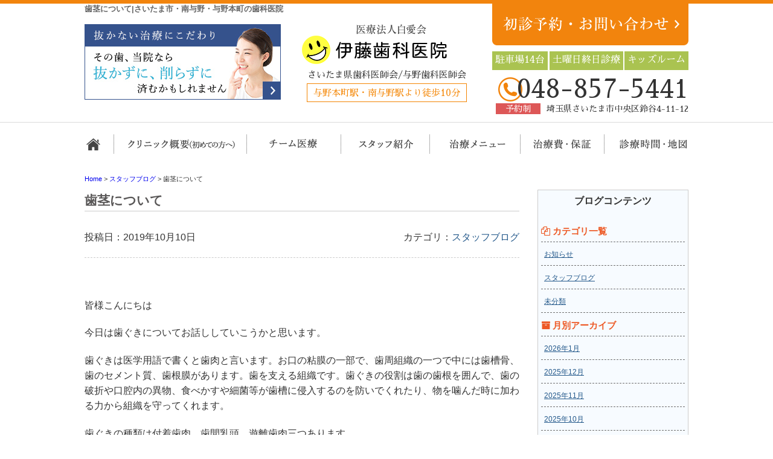

--- FILE ---
content_type: text/html; charset=UTF-8
request_url: https://www.ito-dental.or.jp/ltv3xd/
body_size: 9198
content:
<!DOCTYPE html>
<html lang="ja">
<head>
<!-- Google tag (gtag.js) -->
<script async src="https://www.googletagmanager.com/gtag/js?id=G-2RQ08H8070"></script>
<script>
  window.dataLayer = window.dataLayer || [];
  function gtag(){dataLayer.push(arguments);}
  gtag('js', new Date());

  gtag('config', 'G-2RQ08H8070');
</script>
 
<!-- Google Tag Manager -->
<script>(function(w,d,s,l,i){w[l]=w[l]||[];w[l].push({'gtm.start':
new Date().getTime(),event:'gtm.js'});var f=d.getElementsByTagName(s)[0],
j=d.createElement(s),dl=l!='dataLayer'?'&l='+l:'';j.async=true;j.src=
'https://www.googletagmanager.com/gtm.js?id='+i+dl;f.parentNode.insertBefore(j,f);
})(window,document,'script','dataLayer','GTM-5ZRPTBQV');</script>
<!-- End Google Tag Manager -->
	
<meta charset="UTF-8">
<meta http-equiv="x-ua-compatible" content="ie=edge">
<title>歯茎について | さいたま市・南与野・与野本町の歯科医院</title>
<meta name="viewport" content="target-densitydpi=device-dpi, width=1080, maximum-scale=1.0, user-scalable=yes">
<link rel="shortcut icon" href="https://www.ito-dental.or.jp/wp-content/themes/ito-pc/images/favicon.ico">
<link href="https://fonts.googleapis.com/earlyaccess/sawarabimincho.css" rel="stylesheet" />
<link rel="stylesheet" href="https://www.ito-dental.or.jp/wp-content/themes/ito-pc/style.css">
<link rel="stylesheet" href="https://www.ito-dental.or.jp/wp-content/themes/base-pc/css/main/common.css">
<link rel="stylesheet" href="https://www.ito-dental.or.jp/wp-content/themes/ito-pc/css/main/assets.css">
<link rel="stylesheet" href="https://maxcdn.bootstrapcdn.com/font-awesome/4.4.0/css/font-awesome.min.css">
<!--bxslider-->
<link rel="stylesheet" href="https://www.ito-dental.or.jp/wp-content/themes/ito-pc/js/bxslider/css/bxslider.css">
<!--[if lte IE 9]>
<script type="text/javascript" src="https://cdnjs.cloudflare.com/ajax/libs/flexibility/1.0.6/flexibility.js"></script>
<![endif]-->


<!-- All In One SEO Pack 3.7.1[829,855] -->
<meta name="description"  content="皆様こんにちは 今日は歯ぐきについてお話ししていこうかと思います。 歯ぐきは医学用語で書くと歯肉と言います。お口の粘膜の一部で、歯周組織の一つで中には歯槽骨、歯のセメント質、歯根膜があります。歯を支える組織です。歯ぐきの役割は歯の歯根を囲んで、歯の破折や口腔内の異物、食べかすや細菌等が歯槽に侵入するのを防いでくれたり、" />

<script type="application/ld+json" class="aioseop-schema">{"@context":"https://schema.org","@graph":[{"@type":"Organization","@id":"https://www.ito-dental.or.jp/#organization","url":"https://www.ito-dental.or.jp/","name":"さいたま市・南与野・与野本町の歯科医院","sameAs":[]},{"@type":"WebSite","@id":"https://www.ito-dental.or.jp/#website","url":"https://www.ito-dental.or.jp/","name":"さいたま市・南与野・与野本町の歯科医院","publisher":{"@id":"https://www.ito-dental.or.jp/#organization"}},{"@type":"WebPage","@id":"https://www.ito-dental.or.jp/ltv3xd/#webpage","url":"https://www.ito-dental.or.jp/ltv3xd/","inLanguage":"ja","name":"歯茎について","isPartOf":{"@id":"https://www.ito-dental.or.jp/#website"},"breadcrumb":{"@id":"https://www.ito-dental.or.jp/ltv3xd/#breadcrumblist"},"datePublished":"2019-10-10T04:00:30+00:00","dateModified":"2019-11-06T01:43:54+00:00"},{"@type":"Article","@id":"https://www.ito-dental.or.jp/ltv3xd/#article","isPartOf":{"@id":"https://www.ito-dental.or.jp/ltv3xd/#webpage"},"author":{"@id":"https://www.ito-dental.or.jp/author/user_itoshikaiin/#author"},"headline":"歯茎について","datePublished":"2019-10-10T04:00:30+00:00","dateModified":"2019-11-06T01:43:54+00:00","commentCount":0,"mainEntityOfPage":{"@id":"https://www.ito-dental.or.jp/ltv3xd/#webpage"},"publisher":{"@id":"https://www.ito-dental.or.jp/#organization"},"articleSection":"スタッフブログ","image":{"@type":"ImageObject","@id":"https://www.ito-dental.or.jp/ltv3xd/#primaryimage","url":"https://www.ito-dental.or.jp/wp-content/uploads/e38498b57e067c7a12611596985d85be.jpg"}},{"@type":"Person","@id":"https://www.ito-dental.or.jp/author/user_itoshikaiin/#author","name":"user_itoshikaiin","sameAs":[],"image":{"@type":"ImageObject","@id":"https://www.ito-dental.or.jp/#personlogo","url":"https://secure.gravatar.com/avatar/a85fc40363ae291058165ed831a9dfb8?s=96&d=mm&r=g","width":96,"height":96,"caption":"user_itoshikaiin"}},{"@type":"BreadcrumbList","@id":"https://www.ito-dental.or.jp/ltv3xd/#breadcrumblist","itemListElement":[{"@type":"ListItem","position":1,"item":{"@type":"WebPage","@id":"https://www.ito-dental.or.jp/","url":"https://www.ito-dental.or.jp/","name":"さいたま市中央区の歯医者｜南与野・与野本町近くの伊藤歯科医院"}},{"@type":"ListItem","position":2,"item":{"@type":"WebPage","@id":"https://www.ito-dental.or.jp/ltv3xd/","url":"https://www.ito-dental.or.jp/ltv3xd/","name":"歯茎について"}}]}]}</script>
<link rel="canonical" href="https://www.ito-dental.or.jp/ltv3xd/" />
			<script type="text/javascript" >
				window.ga=window.ga||function(){(ga.q=ga.q||[]).push(arguments)};ga.l=+new Date;
				ga('create', 'UA-81447994-60', 'auto');
				// Plugins
				ga('require', 'displayfeatures');
				ga('send', 'pageview');
			</script>
			<script async src="https://www.google-analytics.com/analytics.js"></script>
			<!-- All In One SEO Pack -->
<link rel='dns-prefetch' href='//s.w.org' />
<link rel='stylesheet' id='wp-block-library-css'  href='https://www.ito-dental.or.jp/wp-includes/css/dist/block-library/style.min.css?ver=5.2.21' type='text/css' media='all' />
<link rel='stylesheet' id='toc-screen-css'  href='https://www.ito-dental.or.jp/wp-content/plugins/table-of-contents-plus/screen.min.css?ver=1509' type='text/css' media='all' />
<link rel='stylesheet' id='responsive-menu-css'  href='https://www.ito-dental.or.jp/wp-content/uploads/responsive-menu/css/responsive-menu-1.css?ver=5.2.21' type='text/css' media='all' />
<script type='text/javascript' src='https://www.ito-dental.or.jp/wp-includes/js/jquery/jquery.js?ver=1.12.4-wp'></script>
<script type='text/javascript' src='https://www.ito-dental.or.jp/wp-includes/js/jquery/jquery-migrate.min.js?ver=1.4.1'></script>
<script type='text/javascript' src='https://www.ito-dental.or.jp/wp-content/uploads/responsive-menu/js/responsive-menu-1.js?ver=5.2.21'></script>
<link rel='prev' title='静脈内鎮静法について' href='https://www.ito-dental.or.jp/2x7rau/' />
<link rel='next' title='セラミック治療を受けられる方向け' href='https://www.ito-dental.or.jp/2ku1q/' />
<style type="text/css">div#toc_container {width: 100%;}</style>	<!-- Global site tag (gtag.js) - Google Ads: 704419516 -->
<script async src="https://www.googletagmanager.com/gtag/js?id=AW-704419516"></script>
<script>
  window.dataLayer = window.dataLayer || [];
  function gtag(){dataLayer.push(arguments);}
  gtag('js', new Date());

  gtag('config', 'AW-704419516');
</script>

</head>
<body>
<!-- Google Tag Manager (noscript) -->
<noscript><iframe src="https://www.googletagmanager.com/ns.html?id=GTM-5ZRPTBQV"
height="0" width="0" style="display:none;visibility:hidden"></iframe></noscript>
<!-- End Google Tag Manager (noscript) -->
	
<header>
<div class="hd-line">
<h1>歯茎について|さいたま市・南与野・与野本町の歯科医院</h1>
</div>
<div class="hd_inner">
<div class="hd_l">
<p><a href="/about/mi/"><img src="https://www.ito-dental.or.jp/wp-content/themes/ito-pc/images/common/hd_icon01.jpg" alt="抜かない・削らない治療"></a></p>
</div>
<div class="hd_logo">
<p><a href="https://www.ito-dental.or.jp/"><img src="https://www.ito-dental.or.jp/wp-content/themes/ito-pc/images/common/logo.png" alt="伊藤歯科医院"></a></p>
<p>さいたま県歯科医師会/与野歯科医師会</p>
<p><span>与野本町駅・南与野駅より徒歩10分</span></p>
</div> 
<div class="hd_r">
	<p><a href="/reserve/"><img src="https://www.ito-dental.or.jp/wp-content/themes/ito-pc/images/common/contact.png" alt="お問い合わせ・メール相談"></a></p>	
<div class="inner">
<p>駐車場14台</p>
<p>土曜日終日診療</p>
<p>キッズルーム</p>
</div>
<p class="hd_tel">048-857-5441</p>
	<p><span>予約制</span>埼玉県さいたま市中央区鈴谷4-11-12</p>
</div>
	
</div>

<!-- Start_Globalnav -->
<nav class="mega-global">
<ul>
<!-- Menu01 -->
<li><a href="https://www.ito-dental.or.jp/">ホーム</a></li> 
<!-- Menu02 -->   
<li><a href="https://www.ito-dental.or.jp/about/">クリニック概要(初めての方へ)</a>
<div class="mega-global">
<div class="mega-global-inner">
<p>さいたま市与野で1番通いやすい歯医者さんを目指しております。小さなお子さまから、妊婦さん、お忙しいビジネスマン、足腰の不自由なご高齢の方まですべての患者さまにとって通いやすい歯科医院づくりをおこなっております。</p>
</div>
<ul class="sub-menu">
<li><a href="https://www.ito-dental.or.jp/about/team/">チーム医療</a></li>
<li><a href="https://www.ito-dental.or.jp/about/kids/">キッズルーム</a></li>
<li><a href="https://www.ito-dental.or.jp/about/mi/">抜かない・削らない治療</a></li>
<li><a href="https://www.ito-dental.or.jp/about/counseling/">丁寧なカウンセリング</a></li>
<li><a href="https://www.ito-dental.or.jp/about/painless/">痛みを抑えた治療</a></li>
<li><a href="https://www.ito-dental.or.jp/about/safty/">高い基準の感染管理</a></li>
<li><a href="https://www.ito-dental.or.jp/about/tour/">施設・設備</a></li>
<li><a href="https://www.ito-dental.or.jp/about/access/">診療時間・アクセス</a></li>
<li><a href="https://www.ito-dental.or.jp/about/policy/">プライバシーポリシー</a></li>
</ul>
</div>
</li>
<!-- Menu03 -->
<li><a href="https://www.ito-dental.or.jp/about/team/">担当医チーム医療</a></li>
<!-- Menu04 -->
<li><a href="https://www.ito-dental.or.jp/staff/">スタッフ紹介</a>
<div class="mega-global">
<div class="mega-global-inner">
<p>気軽にご来院でき、気持ちよくお帰りいただける、そんな歯科医院を目指して、笑顔と話しやすい雰囲気作りを心がけるようにしております。</p>
</div>
<ul class="sub-menu">
<li><a href="https://www.ito-dental.or.jp/staff">スタッフ紹介</a></li>
<li><a href="https://www.ito-dental.or.jp/interview">院長インタビュー</a></li>
<li><a href="https://www.ito-dental.or.jp/recruit">求人情報</a></li>
<li><a href="https://www.ito-dental.or.jp/blog-list">ブログ一覧</a></li>
</ul>
</div>
</li>
<!-- Menu05 -->
<li><a href="https://www.ito-dental.or.jp/menu/">治療メニュー</a>
<div class="mega-global">
<div class="mega-global-inner">
<p>自分の家族に受けさせたい治療を。我々は患者さまに対して常に真剣勝負で最高の治療を提供することが使命だと考えております。</p>
</div>
<ul class="sub-menu">
<li><a href="https://www.ito-dental.or.jp/menu/yobou/">予防診療・検診</a></li>
<li><a href="https://www.ito-dental.or.jp/menu/perio/">歯周病治療</a></li>
<li><a href="https://www.ito-dental.or.jp/menu/carious/">虫歯治療・精密根管治療</a></li>
<li><a href="https://www.ito-dental.or.jp/menu/child/">小児歯科・小児矯正</a></li>
<li><a href="https://www.ito-dental.or.jp/menu/oyashirazu/">親知らずの抜歯治療</a></li>
<li><a href="https://www.ito-dental.or.jp/menu/whitening/">ホワイトニング</a></li>
<li><a href="https://www.ito-dental.or.jp/menu/cosmetic/">つめ物・被せ物</a></li>
<li><a href="https://www.ito-dental.or.jp/menu/implant/">インプラント</a></li>
<li><a href="https://www.ito-dental.or.jp/menu/ortho/">矯正歯科</a></li>
<li><a href="https://www.ito-dental.or.jp/menu/denture/">入れ歯</a></li>
</ul>
</div>
</li>
<!-- Menu06 -->
<li><a href="https://www.ito-dental.or.jp/price/">治療費・保証</a>
<div class="mega-global">
<div class="mega-global-inner">
<p>明確な治療費設定と、適正な価格でご提供しております。また、各種クレジットカードのご利用もできます。医療費控除の方法なども詳しく記載しております。</p>
</div>
<ul class="sub-menu">
<li><a href="https://www.ito-dental.or.jp/price/">治療費・保証</a></li>
<li><a href="https://www.ito-dental.or.jp/kojo/">医療費控除について</a></li>
</ul>
</div>
</li>
<!-- Menu07 -->
<li><a href="https://www.ito-dental.or.jp/about/access/">診療時間・地図</a></li>
</ul>
</nav></header>
<div class="wrapper">
<div class="breadcrumb">
<!-- Breadcrumb NavXT 6.6.0 -->
<span property="itemListElement" typeof="ListItem">
<a property="item" typeof="WebPage" title="さいたま市・南与野・与野本町の歯科医院へ移動" href="https://www.ito-dental.or.jp" class="home">
<span property="name">Home</span></a>
<meta property="position" content="1"></span> &gt; <span property="itemListElement" typeof="ListItem">
<a property="item" typeof="WebPage" title="Go to スタッフブログ." href="https://www.ito-dental.or.jp/category/staff_blog/" class="taxonomy category">
<span property="name">スタッフブログ</span></a>
<meta property="position" content="2"></span> &gt; <span property="itemListElement" typeof="ListItem"><span property="name">歯茎について</span><meta property="position" content="3"></span></div>
	<article class="content post">
<h1 class="post-title">歯茎について</h1>
<!-- CONTENTS -->
<div class="post_inner">
<p class="date">投稿日：2019年10月10日</p>
<p class="cat">カテゴリ：<a href="https://www.ito-dental.or.jp/category/staff_blog/" rel="category tag">スタッフブログ</a></p>
</div>
<p>&nbsp;</p>
<p>皆様こんにちは</p>
<p>今日は歯ぐきについてお話ししていこうかと思います。</p>
<p>歯ぐきは医学用語で書くと歯肉と言います。お口の粘膜の一部で、歯周組織の一つで中には歯槽骨、歯のセメント質、歯根膜があります。歯を支える組織です。歯ぐきの役割は歯の歯根を囲んで、歯の破折や口腔内の異物、食べかすや細菌等が歯槽に侵入するのを防いでくれたり、物を噛んだ時に加わる力から組織を守ってくれます。</p>
<p>歯ぐきの種類は付着歯肉、歯間乳頭、遊離歯肉三つあります。</p>
<p>付着歯肉は歯を支えている骨にしっかりくっついて、動かない部分の歯肉です。歯間乳頭は歯と歯の間の部分のもので三角に形に似ているところです。遊離歯肉は歯頸部に囲んでいる歯肉で、刺激を加えると動く部分です。歯ぐきの退縮にし易い部分と言われています。（下の図で参照）</p>
<p><img alt="" src="https://www.ito-dental.or.jp/wp-content/uploads/e38498b57e067c7a12611596985d85be.jpg" /></p>
<p>健康な歯ぐきは薄いピンク色で歯にしっかり引き締まっています。歯の健康維持に関わってきます。歯ぐきの炎症があると歯磨きの際に出血を起こしたり口臭の原因になります。</p>
<p>自覚症状がない為さらに進行してしまうと歯槽膿漏や歯肉炎に繋がりますので定期的に歯科医院に通いましょう。</p>
<p>最近、歯ぐきがブヨブヨしてきたり歯磨きの際に出血するのが気になる方は<a href="https://www.ito-dental.or.jp/menu/yobou/">さいたま市中央区予防歯科</a>でお探しの方は伊藤歯科にご連絡下さい。お待ちしてます。</p>
<p>&nbsp;</p> 
<!-- CONTENTS_END -->
<div class="single_pn">
<p class="post_kiji">■ 他の記事を読む■</p>
<div class="navi-pre-next">
<div class="prev">&laquo; <a href="https://www.ito-dental.or.jp/2x7rau/" rel="prev">静脈内鎮静法について</a></div>
<div class="next"><a href="https://www.ito-dental.or.jp/2ku1q/" rel="next">セラミック治療を受けられる方向け</a> &raquo;</div>
</div>
</div>
</article>
<aside class="sidebar">
<!-- CONTENTS --> 
<div class="blog-side">
<h2>ブログコンテンツ</h2>
<ul class="archive_box">
<li class="header"><i class="fa fa-files-o" aria-hidden="true"></i> カテゴリ一覧</li>
	<li class="cat-item cat-item-26"><a href="https://www.ito-dental.or.jp/category/notice/">お知らせ</a>
</li>
	<li class="cat-item cat-item-14"><a href="https://www.ito-dental.or.jp/category/staff_blog/">スタッフブログ</a>
</li>
	<li class="cat-item cat-item-1"><a href="https://www.ito-dental.or.jp/category/%e6%9c%aa%e5%88%86%e9%a1%9e/">未分類</a>
</li>
</ul>

<ul class="archive_box">
<li class="header"><i class="fa fa-archive" aria-hidden="true"></i> 月別アーカイブ</li>
	<li><a href='https://www.ito-dental.or.jp/2026/01/'>2026年1月</a></li>
	<li><a href='https://www.ito-dental.or.jp/2025/12/'>2025年12月</a></li>
	<li><a href='https://www.ito-dental.or.jp/2025/11/'>2025年11月</a></li>
	<li><a href='https://www.ito-dental.or.jp/2025/10/'>2025年10月</a></li>
	<li><a href='https://www.ito-dental.or.jp/2025/09/'>2025年9月</a></li>
	<li><a href='https://www.ito-dental.or.jp/2025/08/'>2025年8月</a></li>
	<li><a href='https://www.ito-dental.or.jp/2025/07/'>2025年7月</a></li>
	<li><a href='https://www.ito-dental.or.jp/2025/06/'>2025年6月</a></li>
	<li><a href='https://www.ito-dental.or.jp/2025/05/'>2025年5月</a></li>
	<li><a href='https://www.ito-dental.or.jp/2025/04/'>2025年4月</a></li>
	<li><a href='https://www.ito-dental.or.jp/2025/03/'>2025年3月</a></li>
	<li><a href='https://www.ito-dental.or.jp/2025/02/'>2025年2月</a></li>
	<li><a href='https://www.ito-dental.or.jp/2025/01/'>2025年1月</a></li>
	<li><a href='https://www.ito-dental.or.jp/2024/12/'>2024年12月</a></li>
	<li><a href='https://www.ito-dental.or.jp/2024/11/'>2024年11月</a></li>
	<li><a href='https://www.ito-dental.or.jp/2024/10/'>2024年10月</a></li>
	<li><a href='https://www.ito-dental.or.jp/2024/09/'>2024年9月</a></li>
	<li><a href='https://www.ito-dental.or.jp/2024/08/'>2024年8月</a></li>
	<li><a href='https://www.ito-dental.or.jp/2024/07/'>2024年7月</a></li>
	<li><a href='https://www.ito-dental.or.jp/2024/06/'>2024年6月</a></li>
	<li><a href='https://www.ito-dental.or.jp/2024/05/'>2024年5月</a></li>
	<li><a href='https://www.ito-dental.or.jp/2024/04/'>2024年4月</a></li>
	<li><a href='https://www.ito-dental.or.jp/2024/03/'>2024年3月</a></li>
	<li><a href='https://www.ito-dental.or.jp/2024/02/'>2024年2月</a></li>
	<li><a href='https://www.ito-dental.or.jp/2024/01/'>2024年1月</a></li>
	<li><a href='https://www.ito-dental.or.jp/2023/12/'>2023年12月</a></li>
	<li><a href='https://www.ito-dental.or.jp/2023/11/'>2023年11月</a></li>
	<li><a href='https://www.ito-dental.or.jp/2023/10/'>2023年10月</a></li>
	<li><a href='https://www.ito-dental.or.jp/2023/09/'>2023年9月</a></li>
	<li><a href='https://www.ito-dental.or.jp/2023/08/'>2023年8月</a></li>
	<li><a href='https://www.ito-dental.or.jp/2023/07/'>2023年7月</a></li>
	<li><a href='https://www.ito-dental.or.jp/2023/06/'>2023年6月</a></li>
	<li><a href='https://www.ito-dental.or.jp/2023/05/'>2023年5月</a></li>
	<li><a href='https://www.ito-dental.or.jp/2023/04/'>2023年4月</a></li>
	<li><a href='https://www.ito-dental.or.jp/2023/03/'>2023年3月</a></li>
	<li><a href='https://www.ito-dental.or.jp/2023/02/'>2023年2月</a></li>
	<li><a href='https://www.ito-dental.or.jp/2023/01/'>2023年1月</a></li>
	<li><a href='https://www.ito-dental.or.jp/2022/12/'>2022年12月</a></li>
	<li><a href='https://www.ito-dental.or.jp/2022/11/'>2022年11月</a></li>
	<li><a href='https://www.ito-dental.or.jp/2022/10/'>2022年10月</a></li>
	<li><a href='https://www.ito-dental.or.jp/2022/09/'>2022年9月</a></li>
	<li><a href='https://www.ito-dental.or.jp/2022/08/'>2022年8月</a></li>
	<li><a href='https://www.ito-dental.or.jp/2022/07/'>2022年7月</a></li>
	<li><a href='https://www.ito-dental.or.jp/2022/06/'>2022年6月</a></li>
	<li><a href='https://www.ito-dental.or.jp/2022/05/'>2022年5月</a></li>
	<li><a href='https://www.ito-dental.or.jp/2022/04/'>2022年4月</a></li>
	<li><a href='https://www.ito-dental.or.jp/2022/03/'>2022年3月</a></li>
	<li><a href='https://www.ito-dental.or.jp/2022/02/'>2022年2月</a></li>
	<li><a href='https://www.ito-dental.or.jp/2022/01/'>2022年1月</a></li>
	<li><a href='https://www.ito-dental.or.jp/2021/12/'>2021年12月</a></li>
	<li><a href='https://www.ito-dental.or.jp/2021/11/'>2021年11月</a></li>
	<li><a href='https://www.ito-dental.or.jp/2021/10/'>2021年10月</a></li>
	<li><a href='https://www.ito-dental.or.jp/2021/09/'>2021年9月</a></li>
	<li><a href='https://www.ito-dental.or.jp/2021/08/'>2021年8月</a></li>
	<li><a href='https://www.ito-dental.or.jp/2021/07/'>2021年7月</a></li>
	<li><a href='https://www.ito-dental.or.jp/2021/06/'>2021年6月</a></li>
	<li><a href='https://www.ito-dental.or.jp/2021/05/'>2021年5月</a></li>
	<li><a href='https://www.ito-dental.or.jp/2021/04/'>2021年4月</a></li>
	<li><a href='https://www.ito-dental.or.jp/2021/03/'>2021年3月</a></li>
	<li><a href='https://www.ito-dental.or.jp/2021/02/'>2021年2月</a></li>
	<li><a href='https://www.ito-dental.or.jp/2021/01/'>2021年1月</a></li>
	<li><a href='https://www.ito-dental.or.jp/2020/12/'>2020年12月</a></li>
	<li><a href='https://www.ito-dental.or.jp/2020/11/'>2020年11月</a></li>
	<li><a href='https://www.ito-dental.or.jp/2020/10/'>2020年10月</a></li>
	<li><a href='https://www.ito-dental.or.jp/2020/09/'>2020年9月</a></li>
	<li><a href='https://www.ito-dental.or.jp/2020/08/'>2020年8月</a></li>
	<li><a href='https://www.ito-dental.or.jp/2020/07/'>2020年7月</a></li>
	<li><a href='https://www.ito-dental.or.jp/2020/06/'>2020年6月</a></li>
	<li><a href='https://www.ito-dental.or.jp/2020/05/'>2020年5月</a></li>
	<li><a href='https://www.ito-dental.or.jp/2020/04/'>2020年4月</a></li>
	<li><a href='https://www.ito-dental.or.jp/2020/03/'>2020年3月</a></li>
	<li><a href='https://www.ito-dental.or.jp/2020/02/'>2020年2月</a></li>
	<li><a href='https://www.ito-dental.or.jp/2020/01/'>2020年1月</a></li>
	<li><a href='https://www.ito-dental.or.jp/2019/12/'>2019年12月</a></li>
	<li><a href='https://www.ito-dental.or.jp/2019/11/'>2019年11月</a></li>
	<li><a href='https://www.ito-dental.or.jp/2019/10/'>2019年10月</a></li>
	<li><a href='https://www.ito-dental.or.jp/2019/09/'>2019年9月</a></li>
	<li><a href='https://www.ito-dental.or.jp/2019/08/'>2019年8月</a></li>
	<li><a href='https://www.ito-dental.or.jp/2019/06/'>2019年6月</a></li>
	<li><a href='https://www.ito-dental.or.jp/2019/05/'>2019年5月</a></li>
	<li><a href='https://www.ito-dental.or.jp/2019/04/'>2019年4月</a></li>
	<li><a href='https://www.ito-dental.or.jp/2019/03/'>2019年3月</a></li>
	<li><a href='https://www.ito-dental.or.jp/2019/02/'>2019年2月</a></li>
	<li><a href='https://www.ito-dental.or.jp/2019/01/'>2019年1月</a></li>
	<li><a href='https://www.ito-dental.or.jp/2018/11/'>2018年11月</a></li>
	<li><a href='https://www.ito-dental.or.jp/2018/10/'>2018年10月</a></li>
	<li><a href='https://www.ito-dental.or.jp/2018/09/'>2018年9月</a></li>
	<li><a href='https://www.ito-dental.or.jp/2018/08/'>2018年8月</a></li>
	<li><a href='https://www.ito-dental.or.jp/2018/07/'>2018年7月</a></li>
	<li><a href='https://www.ito-dental.or.jp/2018/06/'>2018年6月</a></li>
	<li><a href='https://www.ito-dental.or.jp/2018/05/'>2018年5月</a></li>
	<li><a href='https://www.ito-dental.or.jp/2018/03/'>2018年3月</a></li>
	<li><a href='https://www.ito-dental.or.jp/2018/01/'>2018年1月</a></li>
	<li><a href='https://www.ito-dental.or.jp/2017/11/'>2017年11月</a></li>
	<li><a href='https://www.ito-dental.or.jp/2017/10/'>2017年10月</a></li>
	<li><a href='https://www.ito-dental.or.jp/2017/09/'>2017年9月</a></li>
	<li><a href='https://www.ito-dental.or.jp/2017/08/'>2017年8月</a></li>
	<li><a href='https://www.ito-dental.or.jp/2017/07/'>2017年7月</a></li>
	<li><a href='https://www.ito-dental.or.jp/2017/05/'>2017年5月</a></li>
	<li><a href='https://www.ito-dental.or.jp/2017/04/'>2017年4月</a></li>
	<li><a href='https://www.ito-dental.or.jp/2017/03/'>2017年3月</a></li>
	<li><a href='https://www.ito-dental.or.jp/2017/02/'>2017年2月</a></li>
	<li><a href='https://www.ito-dental.or.jp/2016/12/'>2016年12月</a></li>
	<li><a href='https://www.ito-dental.or.jp/2016/11/'>2016年11月</a></li>
	<li><a href='https://www.ito-dental.or.jp/2016/10/'>2016年10月</a></li>
	<li><a href='https://www.ito-dental.or.jp/2016/09/'>2016年9月</a></li>
	<li><a href='https://www.ito-dental.or.jp/2016/08/'>2016年8月</a></li>
	<li><a href='https://www.ito-dental.or.jp/2016/07/'>2016年7月</a></li>
</ul>

<ul class="archive_box">
<li class="header"><i class="fa fa-pencil-square-o" aria-hidden="true"></i> 最近の記事</li>
	<li><a href='https://www.ito-dental.or.jp/4ir5xg/'>食事中よく噛めていますか？噛むという事が・・</a></li>
	<li><a href='https://www.ito-dental.or.jp/kye6gy/'>銀歯とれたところ放置してないですか？</a></li>
	<li><a href='https://www.ito-dental.or.jp/axbgmn/'>歯ブラシを決めるポイントについて</a></li>
	<li><a href='https://www.ito-dental.or.jp/ovvd4t/'>幼児歯科健康診査について</a></li>
	<li><a href='https://www.ito-dental.or.jp/zd8zwe/'>目立たない矯正始めてみませんか？</a></li>
	<li><a href='https://www.ito-dental.or.jp/3ros64/'>歯があるから健康？お口の機能が低下しているとどうなる？口腔機能低下症とは</a></li>
	<li><a href='https://www.ito-dental.or.jp/owdwbw/'>マウスピースの使い方</a></li>
	<li><a href='https://www.ito-dental.or.jp/juxh2r/'>フロス　歯間ブラシ　使っていますか</a></li>
	<li><a href='https://www.ito-dental.or.jp/ojtzdb/'>マイナンバーカードと保険証の取り扱い方法</a></li>
	<li><a href='https://www.ito-dental.or.jp/agybsm/'>むし歯になりやすい体質でもあきらめない！！原因と対策について</a></li>
</ul>
</div>
<!-- CONTENTS_END -->
        <!-- CONTENTS --> 
<div class="sidebar01">
<h2>伊藤歯科医院MENU</h2>
<ul class="sidenav"><li id="menu-item-311" class="menu-item menu-item-type-post_type menu-item-object-page menu-item-311"><a href="https://www.ito-dental.or.jp/contact/">お問い合わせ・ご相談</a></li>
<li id="menu-item-314" class="menu-item menu-item-type-post_type menu-item-object-page menu-item-home menu-item-314"><a href="https://www.ito-dental.or.jp/">ホーム</a></li>
<li id="menu-item-315" class="menu-item menu-item-type-post_type menu-item-object-page menu-item-has-children menu-item-315"><a href="https://www.ito-dental.or.jp/about/">クリニック概要(初めての方へ)</a>
<ul class="sub-menu">
	<li id="menu-item-317" class="menu-item menu-item-type-post_type menu-item-object-page menu-item-317"><a href="https://www.ito-dental.or.jp/about/team/">チーム医療</a></li>
	<li id="menu-item-316" class="menu-item menu-item-type-post_type menu-item-object-page menu-item-316"><a href="https://www.ito-dental.or.jp/about/kids/">キッズルーム</a></li>
	<li id="menu-item-320" class="menu-item menu-item-type-post_type menu-item-object-page menu-item-320"><a href="https://www.ito-dental.or.jp/about/mi/">抜かない・削らない治療</a></li>
	<li id="menu-item-324" class="menu-item menu-item-type-post_type menu-item-object-page menu-item-324"><a href="https://www.ito-dental.or.jp/about/counseling/">丁寧なカウンセリング</a></li>
	<li id="menu-item-323" class="menu-item menu-item-type-post_type menu-item-object-page menu-item-323"><a href="https://www.ito-dental.or.jp/about/painless/">痛みを抑えた治療</a></li>
	<li id="menu-item-325" class="menu-item menu-item-type-post_type menu-item-object-page menu-item-325"><a href="https://www.ito-dental.or.jp/about/safty/">高い基準の感染管理</a></li>
	<li id="menu-item-326" class="menu-item menu-item-type-post_type menu-item-object-page menu-item-326"><a href="https://www.ito-dental.or.jp/about/tour/">施設・設備・スタッフ</a></li>
	<li id="menu-item-327" class="menu-item menu-item-type-post_type menu-item-object-page menu-item-327"><a href="https://www.ito-dental.or.jp/about/access/">診療時間・アクセス</a></li>
	<li id="menu-item-328" class="menu-item menu-item-type-post_type menu-item-object-page menu-item-328"><a href="https://www.ito-dental.or.jp/about/policy/">プライバシーポリシー</a></li>
</ul>
</li>
<li id="menu-item-329" class="menu-item menu-item-type-post_type menu-item-object-page menu-item-has-children menu-item-329"><a href="https://www.ito-dental.or.jp/staff/">スタッフ紹介</a>
<ul class="sub-menu">
	<li id="menu-item-330" class="menu-item menu-item-type-post_type menu-item-object-page menu-item-330"><a href="https://www.ito-dental.or.jp/staff/blog-list/">ブログ一覧</a></li>
</ul>
</li>
<li id="menu-item-1604" class="menu-item menu-item-type-post_type menu-item-object-page menu-item-1604"><a href="https://www.ito-dental.or.jp/interview/">院長インタビュー</a></li>
<li id="menu-item-1619" class="menu-item menu-item-type-post_type menu-item-object-page menu-item-1619"><a href="https://www.ito-dental.or.jp/recruit/">求人情報</a></li>
<li id="menu-item-334" class="menu-item menu-item-type-post_type menu-item-object-page menu-item-has-children menu-item-334"><a href="https://www.ito-dental.or.jp/menu/">治療メニュー</a>
<ul class="sub-menu">
	<li id="menu-item-335" class="menu-item menu-item-type-post_type menu-item-object-page menu-item-335"><a href="https://www.ito-dental.or.jp/menu/yobou/">予防診療・検診</a></li>
	<li id="menu-item-336" class="menu-item menu-item-type-post_type menu-item-object-page menu-item-336"><a href="https://www.ito-dental.or.jp/menu/perio/">歯周病治療</a></li>
	<li id="menu-item-337" class="menu-item menu-item-type-post_type menu-item-object-page menu-item-337"><a href="https://www.ito-dental.or.jp/menu/carious/">虫歯治療・精密根管治療</a></li>
	<li id="menu-item-340" class="menu-item menu-item-type-post_type menu-item-object-page menu-item-340"><a href="https://www.ito-dental.or.jp/menu/child/">小児歯科・小児矯正</a></li>
	<li id="menu-item-339" class="menu-item menu-item-type-post_type menu-item-object-page menu-item-339"><a href="https://www.ito-dental.or.jp/menu/oyashirazu/">親知らずの抜歯治療</a></li>
	<li id="menu-item-341" class="menu-item menu-item-type-post_type menu-item-object-page menu-item-341"><a href="https://www.ito-dental.or.jp/menu/ortho/">矯正歯科</a></li>
	<li id="menu-item-342" class="menu-item menu-item-type-post_type menu-item-object-page menu-item-342"><a href="https://www.ito-dental.or.jp/menu/whitening/">ホワイトニング</a></li>
	<li id="menu-item-343" class="menu-item menu-item-type-post_type menu-item-object-page menu-item-343"><a href="https://www.ito-dental.or.jp/menu/cosmetic/">つめ物・被せ物</a></li>
	<li id="menu-item-344" class="menu-item menu-item-type-post_type menu-item-object-page menu-item-344"><a href="https://www.ito-dental.or.jp/menu/implant/">インプラント</a></li>
	<li id="menu-item-345" class="menu-item menu-item-type-post_type menu-item-object-page menu-item-345"><a href="https://www.ito-dental.or.jp/menu/denture/">入れ歯</a></li>
</ul>
</li>
<li id="menu-item-331" class="menu-item menu-item-type-post_type menu-item-object-page menu-item-has-children menu-item-331"><a href="https://www.ito-dental.or.jp/price/">治療費・保証</a>
<ul class="sub-menu">
	<li id="menu-item-332" class="menu-item menu-item-type-post_type menu-item-object-page menu-item-332"><a href="https://www.ito-dental.or.jp/price/kojo/">医療費控除(治療費還付金)</a></li>
</ul>
</li>
<li id="menu-item-346" class="menu-item menu-item-type-post_type menu-item-object-page menu-item-346"><a href="https://www.ito-dental.or.jp/column/">症例・治療例</a></li>
<li id="menu-item-10307" class="menu-item menu-item-type-post_type menu-item-object-page menu-item-10307"><a href="https://www.ito-dental.or.jp/kijun/">当院の施設基準の届け出について</a></li>
</ul></div>
<!-- CONTENTS_END -->
        <!-- WEBサイトに出力される部分 -->
<div class="banner">
        	<br/>
<p><a href="https://www.facebook.com/%E4%BC%8A%E8%97%A4%E6%AD%AF%E7%A7%91%E5%8C%BB%E9%99%A2%E3%81%95%E3%81%84%E3%81%9F%E3%81%BE%E5%B8%82%E4%B8%AD%E5%A4%AE%E5%8C%BA-477856772239363/"><img src="https://www.ito-dental.or.jp/wp-content/uploads/facebook.jpg" alt="facebook" ></a></p></div>
<!-- CONTENTS_END -->
        </aside>
</div>
<!-- PAGE-TOP Button -->
<p class="page-top"><a href="#"><img src="https://www.ito-dental.or.jp/wp-content/themes/ito-pc/images/common/back.png" alt="トップへ戻る"></a></p>
<footer id="footer">
<div class="ft_inner">
<div class="ft_l">
<div class="inner">
<p>駐車場14台</p>
<p>土曜日終日診療</p>
<p>キッズルーム</p>
</div>
<p><a href="/about/mi/"><img src="https://www.ito-dental.or.jp/wp-content/themes/ito-pc/images/common/hd_icon01.jpg" alt="抜かない・削らない治療"></a></p>
</div>
<div class="ft_logo">
<p><a href="https://www.ito-dental.or.jp/"><img src="https://www.ito-dental.or.jp/wp-content/themes/ito-pc/images/common/logo.png" alt="伊藤歯科医院"></a></p>
<p>さいたま県歯科医師会/与野歯科医師会</p>
<p><span>与野本町駅・南与野駅より徒歩10分</span></p>
</div> 
<div class="ft_r">
<p class="ft_tel">048-857-5441</p>
<p>埼玉県さいたま市中央区鈴谷4-11-12</p>
<p><a href="/reserve/"><img src="https://www.ito-dental.or.jp/wp-content/themes/ito-pc/images/common/ft_contact.png" alt="お問い合わせ・メール相談"></a></p>
</div>
</div>
<div class="ft-bg">
<div class="ft-list wrapper">
<!-- FT-01 -->
<ul><li id="menu-item-347" class="menu-item menu-item-type-post_type menu-item-object-page menu-item-has-children menu-item-347"><a href="https://www.ito-dental.or.jp/about/">クリニック概要(初めての方へ)</a>
<ul class="sub-menu">
	<li id="menu-item-349" class="menu-item menu-item-type-post_type menu-item-object-page menu-item-349"><a href="https://www.ito-dental.or.jp/about/team/">チーム医療</a></li>
	<li id="menu-item-348" class="menu-item menu-item-type-post_type menu-item-object-page menu-item-348"><a href="https://www.ito-dental.or.jp/about/kids/">キッズルーム</a></li>
	<li id="menu-item-352" class="menu-item menu-item-type-post_type menu-item-object-page menu-item-352"><a href="https://www.ito-dental.or.jp/about/mi/">抜かない・削らない治療</a></li>
	<li id="menu-item-356" class="menu-item menu-item-type-post_type menu-item-object-page menu-item-356"><a href="https://www.ito-dental.or.jp/about/counseling/">丁寧なカウンセリング</a></li>
	<li id="menu-item-355" class="menu-item menu-item-type-post_type menu-item-object-page menu-item-355"><a href="https://www.ito-dental.or.jp/about/painless/">痛みを抑えた治療</a></li>
	<li id="menu-item-357" class="menu-item menu-item-type-post_type menu-item-object-page menu-item-357"><a href="https://www.ito-dental.or.jp/about/safty/">高い基準の感染管理</a></li>
	<li id="menu-item-358" class="menu-item menu-item-type-post_type menu-item-object-page menu-item-358"><a href="https://www.ito-dental.or.jp/about/tour/">施設・設備・スタッフ</a></li>
	<li id="menu-item-359" class="menu-item menu-item-type-post_type menu-item-object-page menu-item-359"><a href="https://www.ito-dental.or.jp/about/access/">診療時間・アクセス</a></li>
	<li id="menu-item-360" class="menu-item menu-item-type-post_type menu-item-object-page menu-item-360"><a href="https://www.ito-dental.or.jp/about/policy/">プライバシーポリシー</a></li>
</ul>
</li>
</ul><!-- FT-02 -->
<ul><li id="menu-item-361" class="menu-item menu-item-type-post_type menu-item-object-page menu-item-has-children menu-item-361"><a href="https://www.ito-dental.or.jp/staff/">スタッフ紹介</a>
<ul class="sub-menu">
	<li id="menu-item-362" class="menu-item menu-item-type-post_type menu-item-object-page menu-item-362"><a href="https://www.ito-dental.or.jp/staff/blog-list/">ブログ一覧</a></li>
</ul>
</li>
<li id="menu-item-1603" class="menu-item menu-item-type-post_type menu-item-object-page menu-item-1603"><a href="https://www.ito-dental.or.jp/interview/">院長インタビュー</a></li>
<li id="menu-item-1617" class="menu-item menu-item-type-post_type menu-item-object-page menu-item-1617"><a href="https://www.ito-dental.or.jp/recruit/">求人情報</a></li>
<li id="menu-item-363" class="menu-item menu-item-type-post_type menu-item-object-page menu-item-has-children menu-item-363"><a href="https://www.ito-dental.or.jp/price/">治療費・保証</a>
<ul class="sub-menu">
	<li id="menu-item-364" class="menu-item menu-item-type-post_type menu-item-object-page menu-item-364"><a href="https://www.ito-dental.or.jp/price/kojo/">医療費控除(治療費還付金)</a></li>
</ul>
</li>
</ul><!-- FT-03 -->
<ul><li id="menu-item-366" class="menu-item menu-item-type-post_type menu-item-object-page menu-item-has-children menu-item-366"><a href="https://www.ito-dental.or.jp/menu/">治療メニュー</a>
<ul class="sub-menu">
	<li id="menu-item-367" class="menu-item menu-item-type-post_type menu-item-object-page menu-item-367"><a href="https://www.ito-dental.or.jp/menu/yobou/">予防診療・検診</a></li>
	<li id="menu-item-368" class="menu-item menu-item-type-post_type menu-item-object-page menu-item-368"><a href="https://www.ito-dental.or.jp/menu/perio/">歯周病治療</a></li>
	<li id="menu-item-369" class="menu-item menu-item-type-post_type menu-item-object-page menu-item-369"><a href="https://www.ito-dental.or.jp/menu/carious/">虫歯治療・精密根管治療</a></li>
	<li id="menu-item-372" class="menu-item menu-item-type-post_type menu-item-object-page menu-item-372"><a href="https://www.ito-dental.or.jp/menu/child/">小児歯科・小児矯正</a></li>
	<li id="menu-item-371" class="menu-item menu-item-type-post_type menu-item-object-page menu-item-371"><a href="https://www.ito-dental.or.jp/menu/oyashirazu/">親知らずの抜歯治療</a></li>
	<li id="menu-item-373" class="menu-item menu-item-type-post_type menu-item-object-page menu-item-373"><a href="https://www.ito-dental.or.jp/menu/ortho/">矯正歯科</a></li>
	<li id="menu-item-374" class="menu-item menu-item-type-post_type menu-item-object-page menu-item-374"><a href="https://www.ito-dental.or.jp/menu/whitening/">ホワイトニング</a></li>
	<li id="menu-item-375" class="menu-item menu-item-type-post_type menu-item-object-page menu-item-375"><a href="https://www.ito-dental.or.jp/menu/cosmetic/">つめ物・被せ物</a></li>
	<li id="menu-item-376" class="menu-item menu-item-type-post_type menu-item-object-page menu-item-376"><a href="https://www.ito-dental.or.jp/menu/implant/">インプラント</a></li>
	<li id="menu-item-377" class="menu-item menu-item-type-post_type menu-item-object-page menu-item-377"><a href="https://www.ito-dental.or.jp/menu/denture/">入れ歯</a></li>
</ul>
</li>
</ul><!-- FT-04 -->
<ul><li id="menu-item-378" class="menu-item menu-item-type-post_type menu-item-object-page menu-item-home menu-item-378"><a href="https://www.ito-dental.or.jp/">ホーム</a></li>
<li id="menu-item-379" class="menu-item menu-item-type-post_type menu-item-object-page menu-item-379"><a href="https://www.ito-dental.or.jp/column/">症例・治療例</a></li>
<li id="menu-item-381" class="menu-item menu-item-type-post_type menu-item-object-page menu-item-381"><a href="https://www.ito-dental.or.jp/contact/">お問い合わせ・ご相談</a></li>
<li id="menu-item-10308" class="menu-item menu-item-type-post_type menu-item-object-page menu-item-10308"><a href="https://www.ito-dental.or.jp/kijun/">当院の施設基準の届け出について</a></li>
<li id="menu-item-382" class="menu-item menu-item-type-post_type menu-item-object-page menu-item-382"><a href="https://www.ito-dental.or.jp/site-map/">サイトマップ</a></li>
</ul></div>
</div>
<p class="copyright">Copyright (c) 伊藤歯科医院（さいたま市中央区与野本町） All Rights Reserved.</p>
</footer>
<script type='text/javascript'>
/* <![CDATA[ */
var tocplus = {"visibility_show":"\u958b\u304f","visibility_hide":"\u9589\u3058\u308b","visibility_hide_by_default":"1","width":"100%"};
/* ]]> */
</script>
<script type='text/javascript' src='https://www.ito-dental.or.jp/wp-content/plugins/table-of-contents-plus/front.min.js?ver=1509'></script>
<script type='text/javascript' src='https://www.ito-dental.or.jp/wp-content/themes/base-pc/js/bxslider/js/bxslider-ini.js?ver=4.1.2'></script>
<script type='text/javascript' src='https://www.ito-dental.or.jp/wp-content/themes/base-pc/js/bxslider/js/jquery.bxslider.js?ver=4.1.2'></script>
<script type='text/javascript' src='https://www.ito-dental.or.jp/wp-content/themes/base-pc/js/page-hoveraction.js?ver=4.1.2'></script>
<script type='text/javascript' src='https://www.ito-dental.or.jp/wp-content/themes/base-pc/js/page-top.js?ver=4.1.2'></script>
</body>
</html>

--- FILE ---
content_type: text/css
request_url: https://www.ito-dental.or.jp/wp-content/themes/ito-pc/style.css
body_size: 2789
content:
/*
Theme Name: child-pc
Template: base-pc
*/

/*-----------------------------------------------------
RESET css
---------------------------------------------------- */
html, body, h1, h2, h3, h4, h5, ul, ol, dl, li, dt, dd, p, div, span, img, a, table, tr, th, td {
  margin: 0;
  padding: 0;
  border: 0;
  font-size: 100%;
  vertical-align:baseline;
  box-sizing: border-box;
}
article, header, footer, aside, figure, figcaption, nav, section { 
  display:block;
}
body {
  line-height: 1;
  -ms-text-size-adjust: 100%;
  -webkit-text-size-adjust: 100%;
}
li, ol, ul {
  list-style: none;
  list-style-type: none;
}
a {
  text-decoration: none;
}
a:hover {
  text-decoration: underline;
}
a:hover img {
  opacity: 0.7;
}
html, body {
  width: 100%;
  height: 100%;
  min-width: 1000px;
}
img {
  display: block;
}
.slideshow{ 
	display:none;
}

/* -----------------------------------------------------------
Commmon
----------------------------------------------------------- */
/* -- FLEX-- */
.hd_inner {
	-js-display: flex;
	display: -webkit-box;
	display: -ms-flexbox;
	display: flex;
	-ms-flex-wrap: wrap;
	flex-wrap: wrap;
	-webkit-box-pack: justify;
	-ms-flex-pack: justify;
	justify-content: space-between;
}
.ft_inner {
	-js-display: flex;
	display: -webkit-box;
	display: -ms-flexbox;
	display: flex;
	-ms-flex-wrap: wrap;
	flex-wrap: wrap;
	-webkit-box-pack: justify;
	-ms-flex-pack: justify;
	justify-content: space-between;
}

/* --- COMMON ヘッダー --- */
.hd_inner {
	margin: 0 auto;
	width: 1000px;
    padding: 10px 0;
}
/* -left- */
.hd_l {
    width: 325px;
}
/* -logo- */
.hd_logo {
    width: 350px;
}
.hd_logo img {
    margin: 0 75px 0 35px;
}
.hd_logo p {
    font-family: "Yu Mincho",YuMincho,"Hiragino Mincho ProN","Sawarabi Mincho";
    font-size: 15px;
    margin-bottom: 5px;
    text-align: center;
}
.hd_logo p span {
    border: 1px solid;
    color: #f48502;
    padding: 7px 10px;
}
/* -right- */
.hd_r {
    margin-top: -35px;
    text-align: right;
    width: 325px;
}
.hd_r img {
    margin-bottom: 10px;
}
.hd_r p {
    font-family: "Yu Mincho",YuMincho,"Hiragino Mincho ProN","Sawarabi Mincho";
    font-size: 14px;
    margin-bottom: 0;
}
.hd_r .inner {
	-js-display: flex;
	display: -webkit-box;
	display: -ms-flexbox;
	display: flex;
	-ms-flex-wrap: wrap;
	flex-wrap: wrap;
	-webkit-box-pack: justify;
	-ms-flex-pack: justify;
	justify-content: space-between;
}
.hd_r .inner p {
    background: #aac351;
    color: #fff;
    font-size: 16px;
    font-family: "Yu Mincho",YuMincho,"Hiragino Mincho ProN","Sawarabi Mincho";
    margin-bottom: 10px;
    padding: 1px 5px 3px;
}
.hd_r .hd_tel {
    background: url("./images/common/tel.png") no-repeat scroll 10px center;
    font-size: 48px;
    line-height: 1.0em;
}
/* --- COMMON ヘッダー --- */
.ft_inner {
	margin: 0 auto;
	width: 1000px;
}
/* -left- */
.ft_l {
    width: 325px;
}
.ft_l .inner {
	-js-display: flex;
	display: -webkit-box;
	display: -ms-flexbox;
	display: flex;
	-ms-flex-wrap: wrap;
	flex-wrap: wrap;
	-webkit-box-pack: justify;
	-ms-flex-pack: justify;
	justify-content: space-between;
}
.ft_l .inner p {
    background: #aac351;
    color: #fff;
    font-size: 14px;
    font-family: "Yu Mincho",YuMincho,"Hiragino Mincho ProN","Sawarabi Mincho";
    margin-bottom: 5px;
    padding: 1px 11px 1px;
}
/* -logo- */
.ft_logo {
    padding-top: 20px;
    width: 350px;
}
.ft_logo img {
    margin: 0 75px 0 35px;
}
.ft_logo p {
    font-family: "Yu Mincho",YuMincho,"Hiragino Mincho ProN","Sawarabi Mincho";
    font-size: 15px;
    margin-bottom: 5px;
    text-align: center;
}
.ft_logo p span {
    border: 1px solid;
    color: #f48502;
    padding: 7px 10px;
}
/* -right- */
.ft_r {
    text-align: right;
    width: 325px;
}
.ft_r p {
    font-family: "Yu Mincho",YuMincho,"Hiragino Mincho ProN","Sawarabi Mincho";
    font-size: 14px;
    margin-bottom: 5px;
}
.ft_r .ft_tel {
    background: url("./images/common/tel.png") no-repeat scroll 10px center;
    font-size: 48px;
    line-height: 1.0em;
}
footer {
    border-top: 3px solid #f48502;
    box-shadow: none !important;
}
.ft-bg {
    box-shadow: 0 5px 5px -5px rgba(0, 0, 0, 0.15) inset;
    -webkit-box-shadow: 0 5px 5px -5px rgba(0, 0, 0, 0.15) inset;
    -moz-box-shadow: 0 5px 5px -5px rgba(0, 0, 0, 0.15) inset;
}

/* -----------------------------------------------------------
MV
----------------------------------------------------------- */
nav {
    border-top: 1px solid #dbdbdb;
}

/* -----------------------------------------------------------
MV
----------------------------------------------------------- */
.mv {
    background: url("./images/slide/mv-01.jpg") no-repeat scroll center 0;
    height: 900px;
    padding-top: 220px;
}
.mv img {
    margin: 0 auto;
}

/* -----------------------------------------------------------
Top-Page
----------------------------------------------------------- */
.top_btn img {
    display: inline;
}

/* -----------------------------------------------------------
Top01
----------------------------------------------------------- */
.top01 {
	background: url(./images/top/top01-bg01.png) no-repeat center 0;
    border-bottom: 1px solid #dbdbdb;
    padding: 60px 0;
    text-align: center;
    box-shadow: 0 5px 5px -5px rgba(0, 0, 0, 0.15) inset;
    -webkit-box-shadow: 0 5px 5px -5px rgba(0, 0, 0, 0.15) inset;
    -moz-box-shadow: 0 5px 5px -5px rgba(0, 0, 0, 0.15) inset;
}
.top01 h2 img {
    margin: 0 auto 25px;
}
.top01 p {
    font-family: "Yu Mincho",YuMincho,"Hiragino Mincho ProN","Sawarabi Mincho";
    line-height: 2.0em;
}

/* -----------------------------------------------------------
Top02
----------------------------------------------------------- */
.top02 {
    font-family: "Yu Mincho",YuMincho,"Hiragino Mincho ProN","Sawarabi Mincho";
	padding: 30px 0 50px;
}
.top02 .wrapper {
	-js-display: flex;
	display: -webkit-box;
	display: -ms-flexbox;
	display: flex;
	-ms-flex-wrap: wrap;
	flex-wrap: wrap;
	-webkit-box-pack: justify;
	-ms-flex-pack: justify;
	justify-content: space-between;
}
.top02 .box {
    margin-bottom: 30px;
    padding-top: 350px;
	width: 470px;
}
.top02 hr {
    border: 1px solid #dbdbdb;
    margin: 0 0 50px 0;
}
.top02 .box-a {
	background: url(./images/top/top02-bg01.jpg) no-repeat center 0;
}
.top02 .box-b {
	background: url(./images/top/top02-bg02.jpg) no-repeat center 0;
}
.top02 .box-c {
	background: url(./images/top/top02-bg03.jpg) no-repeat center 0;
}
.top02 .box-d {
	background: url(./images/top/top02-bg04.jpg) no-repeat center 0;
}
.top02 .box-e {
	background: url(./images/top/top02-bg05.jpg) no-repeat center 0;
}
.top02 .box-f {
	background: url(./images/top/top02-bg06.jpg) no-repeat center 0;
}
.top02 .box h3 {
    color: #f47900;
    font-size: 34px;
    font-weight: 500;
    line-height: 1.2em;
    margin-bottom: 20px;
    padding-bottom: 10px;
    position: relative;
    text-align: center;
}
.top02 .box h3 span {
	color: #444444;
    display: block;
    font-size: 20px;
}
.top02 .box h3 ::before {
    background: #f47900;
    bottom: 0;
    content: '';
    height: 1px;
    left: 220px;
    position: absolute;
    width: 30px;
}
.top02 .box .top_btn {
    text-align: center;
}

/* -----------------------------------------------------------
top03
----------------------------------------------------------- */
.top03 {
	background: url(./images/top/top03-bg01.jpg) no-repeat center 0;
    border-bottom: 1px solid #dbdbdb;
    font-family: "Yu Mincho",YuMincho,"Hiragino Mincho ProN","Sawarabi Mincho";
    padding-bottom: 50px;
}
.top03 .wrapper {
    position: relative;
}
.top03 h2 img {
    margin: 150px 0 170px auto;
}
.top03 h3 img {
    margin: 0 auto 30px;
}
.top03 p {
    margin-bottom: 35px;
}
.top03 .top_btn {
    text-align: right;
}
.top03 .name {
    position: absolute;
    bottom: 10px;
}

/* -----------------------------------------------------------
top04
----------------------------------------------------------- */
.top04 {
	background: #fcf8db;
    font-family: "Yu Mincho",YuMincho,"Hiragino Mincho ProN","Sawarabi Mincho";
    padding: 40px 0 60px;
}
.top04 h2 img {
	margin-bottom: 40px;
}
.top04 .inner01 {
	-js-display: flex;
	display: -webkit-box;
	display: -ms-flexbox;
	display: flex;
	-ms-flex-wrap: wrap;
	flex-wrap: wrap;
	-webkit-box-pack: justify;
	-ms-flex-pack: justify;
	justify-content: space-between;
}
.top04 .inner01 .box {
    background: #fff;
    margin: 40px 0;
	width: 248px;
}
.top04 .inner01 .box h3 {
    color: #f47900;
    font-size: 26px;
    font-weight: 500;
    margin: 20px auto 30px;
    height: 60px;
    line-height: 1.3em;
    text-align: center;
}
.top04 .inner01 .box .title {
    padding-top: 20px;
}
.top04 .inner01 .box h4 {
    font-size: 17px;
    font-weight: 500;
    margin-bottom: 25px;
    text-align: center;
}
.top04 .inner01 .box h4 span {
    background: #e9e9e9;
    border-radius: 30px;
    padding: 8px 20px;
}
.top04 .inner01 .box p {
    margin: 0;
}
.top04 .inner01 .box ol {
    counter-reset: my-counter;
}
.top04 .inner01 .box ol li {
    font-size: 18px;
    font-family: "Yu Mincho",YuMincho,"Hiragino Mincho ProN","Sawarabi Mincho";
    margin-bottom: 20px;
    padding-top: 40px;
    position: relative;
    text-align: center;
}
.top04 .inner01 .box ol li:before {
    content: counter(my-counter);
    counter-increment: my-counter;
    background-color: #ffee57;
    display: block;
    left: 109px;
    line-height: 30px;
    text-align: center;
    top: 0;
    height: 30px;
    width: 30px;
    border-radius: 50%;
    position: absolute;
}
.top04 .inner01 .box .top_btn {
    margin-top: 25px;
}
.top04 .inner02 {
    background: #f1ebc3;
    padding: 20px 20px 5px;
}
.top04 .inner02 {
	-js-display: flex;
	display: -webkit-box;
	display: -ms-flexbox;
	display: flex;
	-ms-flex-wrap: wrap;
	flex-wrap: wrap;
	-webkit-box-pack: justify;
	-ms-flex-pack: justify;
	justify-content: space-between;
}
.top04 .inner02 p {
    margin-bottom: 15px;
}

/* -----------------------------------------------------------
Top-blog
----------------------------------------------------------- */
.top-blog {
	padding: 40px 0; 
}
.top-blog_bg {
	background: #eef6f9;
}
.top-blog .wrapper {
	-js-display: flex;
	display: -webkit-box;
	display: -ms-flexbox;
	display: flex;
	-ms-flex-wrap: wrap;
	flex-wrap: wrap;
	-webkit-box-pack: justify;
	-ms-flex-pack: justify;
	justify-content: space-between;
}
.top-blog .box {
    width: calc(50% - 20px);
}
.top-blog .title {
	-js-display: flex;
	display: -webkit-box;
	display: -ms-flexbox;
	display: flex;
	-ms-flex-wrap: wrap;
	flex-wrap: wrap;
	-webkit-box-pack: justify;
	-ms-flex-pack: justify;
	justify-content: space-between;
}
.top-blog .title {
	background: url(./images/top/top-blog-bg01.png) no-repeat 0 bottom;
}
.top-blog_bg .title {
	background: url(./images/top/top-blog-bg02.png) no-repeat 0 bottom;
}
.top-blog .title h2 {
    font-size: 22px;
    font-family: "Yu Mincho",YuMincho,"Hiragino Mincho ProN","Sawarabi Mincho";
    font-weight: 500;
    line-height: 30px;
    padding: 0 0 10px 30px;
}
.top-blog .title p {
    margin: 0;
}
.top-blog .title a {
    color: #333;
    font-size: 13px;
    font-weight: 700;
    text-decoration: none;
}
.top-blog .title a:hover {
    color: #ef8200;
    text-decoration: underline;
}
.top-blog .inner {
	margin-bottom: 30px;
}
.top-blog dl {
	color: #55452d;
	margin-top: 10px;
	overflow: hidden;
}
.top-blog dt {
	float: left;
	line-height: 20px;
	padding-top: 14px;
	color: #55452D;
}
.top-blog dd {
	clear: both;
	line-height: 38px;
	font-size: 15px;
	font-weight: bold;
	border-bottom: 1px dashed #ccc;
	color: #55452D;
}
.top-blog dd i {
	margin-left: 5px;
}
.top-blog dl dt span {
	font-size: 80%;
	color: #FFF;
	background-color: #BF002F;
	min-width: 55px;
	padding: 1px 5px 0 5px;
	line-height: 20px;
	display: inline-block;
	margin-left: 10px;
	text-align: center;
}
.top-blog dl dt span.doctor_blog {
	background-color: #6679CB;
}
.top-blog dl dt span.staff_blog {
	background-color: #81BC59;
}

/* -----------------------------------------------------------
top05
----------------------------------------------------------- */
.top05 {
    font-family: "Yu Mincho",YuMincho,"Hiragino Mincho ProN","Sawarabi Mincho";
    padding-top: 50px;
}
.top05 h2 {
	background: url(./images/top/top05-bg01.png) no-repeat center bottom;
    font-size: 22px;
    font-weight: 500;
    line-height: 30px;
    margin-bottom: 30px;
    padding: 0 0 10px 30px;
}
.top05 .box-a {
	background: url(./images/top/top05-bg02.png) no-repeat right 10px;
    margin-bottom: 50px;
}
.top05 th, .top05 td {
	border: 0;
    vertical-align: top;
}
.top05 th {
    font-weight: 500;
    width: 7em;
}
.top05 tr {
	border-bottom: 1px solid #CCC;
}
.top05 .box {
    width: 480px;
}
.top05 .box-b {
	background: url(./images/top/top05-bg03.jpg) no-repeat 0 0;
    min-height: 360px;
    padding-top: 10px;
}
.top05 .box-b .box {
	margin-left: auto;
}
.top05 .box-b .box p {
	margin-bottom: 30px;;
}
.top05 .box-c {
	-js-display: flex;
	display: -webkit-box;
	display: -ms-flexbox;
	display: flex;
	-ms-flex-wrap: wrap;
	flex-wrap: wrap;
	-webkit-box-pack: justify;
	-ms-flex-pack: justify;
	justify-content: space-between;
}

.hd_r .hd_tel {
    font-size: 43px!important;
}

.ft_r .ft_tel {
    font-size: 43px!important;
}

.hd_r span {
    color: #fff;
    background:#dd5757;
    font-size: 14px;
    margin-right: 10px;
    padding: 2px 16px;
	text-align:left;
}

--- FILE ---
content_type: text/css
request_url: https://www.ito-dental.or.jp/wp-content/themes/ito-pc/css/main/assets.css
body_size: 4218
content:
@charset "UTF-8";
/* -----------------------------------------------------------
ベースカラー
----------------------------------------------------------- */
/* ---------- BODY ---------- */
/* ---------- BOX ---------- */
/* -----------------------------------------------------------
中ページコンテンツ色
----------------------------------------------------------- */
/* ---------- COLOR ---------- */
/* -----------------------------------------------------------
Content
----------------------------------------------------------- */
.content h1 {
  border-bottom: 1px solid #ccc;
  font-size: 31px;
  line-height: 1.7;
  margin-bottom: 30px; }

.content h2 {
  font-size: 21px;
  line-height: 60px;
  padding: 0 50px 0 30px;
  margin: 0 0 18px 0; }

/* -----------------------------------------------------------
Header
----------------------------------------------------------- */
/* ---------- 上部ライン ---------- */
/* -----------------------------------------------------------
Footer
----------------------------------------------------------- */
/* -----------------------------------------------------------
Sidebar
----------------------------------------------------------- */
/* -------------------- Sidebar01 -------------------- */
/* ---------- ベース ---------- */
/* ---------- h2 ---------- */
/* ---------- 子メニュー ---------- */
/* -----------------------------------------------------------
Global-menu
----------------------------------------------------------- */
/* ---------- メニューサイズ ---------- */
/* ---------- メニューhoverサイズ ---------- */
/* -----------------------------------------------------------
指定カラー（同系色調整）【枠、テキスト】
----------------------------------------------------------- */
/* -----------------------------------------------------------
指定カラー（同系色調整）【BOX背景】
----------------------------------------------------------- */
/* -----------------------------------------------------------
ポイントアイコン
----------------------------------------------------------- */
/* -----------------------------------------------------------
指定アイコン（同種類調整）
----------------------------------------------------------- */
/* -----------------------------------------------------------
中ページコンテンツ背景画像（変更なし）
----------------------------------------------------------- */
/* -----------------------------------------------------------
指定カラー（変更なし）
----------------------------------------------------------- */
/* -----------------------------------------------------------
フォント（変更なし）
----------------------------------------------------------- */
/* -----------------------------------------------------------
グローバルメニュー画像
----------------------------------------------------------- */
/* -----------------------------------------------------------
@extend-elements
----------------------------------------------------------- */
/* -- FLEX-- */
.ft-list, .l01_box, .l02_box, .l03_box, .l04_box, .l02_box_sp, .l01_box_b, .l01_box_b0, .l03_box_b, .l04_box_b, .case-box, .l02_box_b, .l02_box_b0, .l02_box_b1, .l02_box_b2, .menu-box, .menu-box .box, .post .blog_archive, .post .column_archive {
  -js-display: flex;
  display: -webkit-box;
  display: -ms-flexbox;
  display: flex;
  -ms-flex-wrap: wrap;
  flex-wrap: wrap;
  -webkit-box-pack: justify;
  -ms-flex-pack: justify;
  justify-content: space-between; }

/* -----------------------------------------------------------
Common
----------------------------------------------------------- */
body {
  background-color: #fff;
  color: #333;
  font-family: Hiragino Kaku Gothic Pro, ヒラギノ角ゴ Pro W3, メイリオ, Meiryo, Osaka, ＭＳ Ｐゴシック, Arial, sans-serif; }

/* -----------------------------------------------------------
Header
----------------------------------------------------------- */
.hd-line {
  height: 30px;
  background: linear-gradient(#f2840d 0%, #f2840d 20%, transparent 20%, transparent 100%) repeat scroll 0 0; }
  .hd-line h1 {
    line-height: 30px;
    color: #666666; }

/* -----------------------------------------------------------
Footer
----------------------------------------------------------- */
.ft-bg {
  background: #f0f0f0; }

.ft-list li:before {
  color: #333;
  content: " ";
  font-family: FontAwesome; }
.ft-list li li:before {
  content: " ";
  font-family: FontAwesome; }
.ft-list a {
  color: #333; }
  .ft-list a:hover {
    color: #ee7800; }

p.copyright {
  background: #e1e1e1;
  color: #333; }
p.pagenation a {
  background-color: #49423b;
  color: #fff; }
p.pagenation span {
  background-color: #6f6f6f;
  color: #fff; }

/* -----------------------------------------------------------
Sidebar
----------------------------------------------------------- */
.sidebar01 h2 {
  background: #ef8200;
  color: #fff;
  border-color: #ccc; }
.sidebar01 ul.sidenav {
  border-color: #ccc; }
  .sidebar01 ul.sidenav li {
    border-color: #ccc;
    background-color: #fff2e3; }
    .sidebar01 ul.sidenav li a {
      color: #595757; }
    .sidebar01 ul.sidenav li:hover {
      background-color: #ffebd4; }
    .sidebar01 ul.sidenav li li a {
      color: #595757; }
  .sidebar01 ul.sidenav ul li {
    background-color: #fff; }
    .sidebar01 ul.sidenav ul li a:before {
      color: #595757;
      content: " ";
      font-family: FontAwesome; }
    .sidebar01 ul.sidenav ul li:hover a {
      color: #595757; }
      .sidebar01 ul.sidenav ul li:hover a:before {
        color: #595757; }

/* -----------------------------------------------------------
Global-menu
----------------------------------------------------------- */
nav.mega-global {
  background: #fff;
  padding-top: 20px; }
  nav.mega-global ul {
    height: 50px; }
    nav.mega-global ul li {
      height: 50px; }
      nav.mega-global ul li div.mega-global {
        background: #fff;
        border-color: #f2840d; }
      nav.mega-global ul li:nth-child(1) div.mega-global {
        background-image: url(../../images/gnav/nav/nav01.jpg); }
      nav.mega-global ul li:nth-child(2) div.mega-global {
        background-image: url(../../images/gnav/nav/nav02.jpg); }
      nav.mega-global ul li:nth-child(3) div.mega-global {
        background-image: url(../../images/gnav/nav/nav03.jpg); }
      nav.mega-global ul li:nth-child(4) div.mega-global {
        background-image: url(../../images/gnav/nav/nav04.jpg); }
      nav.mega-global ul li:nth-child(5) div.mega-global {
        background-image: url(../../images/gnav/nav/nav05.jpg); }
      nav.mega-global ul li:nth-child(6) div.mega-global {
        background-image: url(../../images/gnav/nav/nav06.jpg); }
      nav.mega-global ul li a {
        height: 50px; }
    nav.mega-global ul ul.sub-menu li:before {
      color: #f2840d;
      content: " ";
      font-family: FontAwesome; }
    nav.mega-global ul ul.sub-menu li a {
      color: #333; }
      nav.mega-global ul ul.sub-menu li a:hover {
        color: #ef8200; }
  nav.mega-global li:first-child a {
    background: url(../../images/gnav/gnav.png) no-repeat 0 0; }
    nav.mega-global li:first-child a:hover {
      background: url(../../images/gnav/gnav_hv.png) no-repeat 0 0; }
  nav.mega-global li:nth-child(2) a {
    background: url(../../images/gnav/gnav.png) no-repeat -45px 0; }
    nav.mega-global li:nth-child(2) a:hover {
      background: url(../../images/gnav/gnav_hv.png) no-repeat -45px 0; }
  nav.mega-global li:nth-child(3) a {
    background: url(../../images/gnav/gnav.png) no-repeat -275px 0; }
    nav.mega-global li:nth-child(3) a:hover {
      background: url(../../images/gnav/gnav_hv.png) no-repeat -275px 0; }
  nav.mega-global li:nth-child(4) a {
    background: url(../../images/gnav/gnav.png) no-repeat -425px 0; }
    nav.mega-global li:nth-child(4) a:hover {
      background: url(../../images/gnav/gnav_hv.png) no-repeat -425px 0; }
  nav.mega-global li:nth-child(5) a {
    background: url(../../images/gnav/gnav.png) no-repeat -560px 0; }
    nav.mega-global li:nth-child(5) a:hover {
      background: url(../../images/gnav/gnav_hv.png) no-repeat -560px 0; }
  nav.mega-global li:nth-child(6) a {
    background: url(../../images/gnav/gnav.png) no-repeat -705px 0; }
    nav.mega-global li:nth-child(6) a:hover {
      background: url(../../images/gnav/gnav_hv.png) no-repeat -705px 0; }
  nav.mega-global li:last-child a {
    background: url(../../images/gnav/gnav.png) no-repeat -855px 0; }
    nav.mega-global li:last-child a:hover {
      background: url(../../images/gnav/gnav_hv.png) no-repeat -855px 0; }

nav.mega-global li:hover {
  position: relative; }
  nav.mega-global li:hover > div.mega-global {
    display: block; }
nav.mega-global li:first-child a {
  width: 45px; }
  nav.mega-global li:first-child a:hover {
    width: 45px; }
nav.mega-global li:nth-child(2) a {
  width: 230px; }
  nav.mega-global li:nth-child(2) a:hover {
    width: 230px; }
nav.mega-global li:nth-child(3) a {
  width: 150px; }
  nav.mega-global li:nth-child(3) a:hover {
    width: 150px; }
nav.mega-global li:nth-child(4) a {
  width: 135px; }
  nav.mega-global li:nth-child(4) a:hover {
    width: 135px; }
nav.mega-global li:nth-child(5) a {
  width: 145px; }
  nav.mega-global li:nth-child(5) a:hover {
    width: 145px; }
nav.mega-global li:nth-child(6) a {
  width: 150px; }
  nav.mega-global li:nth-child(6) a:hover {
    width: 150px; }
nav.mega-global li:last-child a {
  width: 145px; }
  nav.mega-global li:last-child a:hover {
    width: 145px; }

/* -----------------------------------------------------------
中ページ
----------------------------------------------------------- */
/* ----- 下線 ----- */
hr {
  border-bottom-color: #fff;
  border-top-color: #fafafa; }

/* -----------------------------------------------------------
画像
----------------------------------------------------------- */
.content .img_s img {
  border-color: #CCC; }
.content .box img {
  border-color: #CCC; }

.content h1 {
  background: url(../../images/content/h1_bg.png) no-repeat;
  color: #595757; }
.content h2 {
  background: url(../../images/content/h2_bg.png) no-repeat;
  color: #595757; }
.content h3 {
  border-bottom-color: #CCC;
  border-left-color: #49423b; }
.content h4 {
  border-bottom-color: #CCC;
  border-left-color: #49423b; }
.content a {
  color: #24598b; }
  .content a:hover {
    color: #ef8200; }

/* ----- テキストカラー ----- */
.t_co0 {
  color: #bf0116; }

.t_co1 {
  color: #6888d3; }

.t_co2 {
  color: #2a28ae; }

.t_co3 {
  color: #0fa686; }

.t_co4 {
  color: #fe84ee; }

.t_co5 {
  color: #724587; }

.t_co6 {
  color: #593814; }

.t_co7 {
  color: #d1c010; }

.t_co8 {
  color: #c2aa28; }

.t_co9 {
  color: #ed5925; }

/* ----- テキストボーダー ----- */
.t_b {
  background: linear-gradient(transparent 50%, #f0e93a 50%) repeat scroll 0 0; }

/* ----- 強調 ----- */
strong {
  color: #ed5925; }

/* -----------------------------------------------------------
テキスト装飾
----------------------------------------------------------- */
/* -- カウント（背景なし） -- */
.cn_r .count {
  color: #333; }
.cn_r .count::before {
  color: #ef8200; }

/* -- カウント（背景あり） -- */
.cn_r_b .count {
  color: #fff; }
.cn_r_b .count::before {
  color: #ef8200;
  background: #fff;
  border-color: #fff; }

/* -- アイコン -- */
.i_a:after {
  color: #ef8200;
  content: " ";
  font-family: FontAwesome; }

.i_b:before {
  color: #ef8200;
  content: " ";
  font-family: FontAwesome; }

.i_li li:before {
  color: #ef8200;
  content: " ";
  font-family: FontAwesome; }

/* -- アイコンタイプ -- */
.icon1-b:before {
  content: " "; }

.icon2-b:before {
  content: " "; }

.icon3-b:before {
  content: " "; }

.icon4-b:before {
  content: " "; }

.icon5-b:before {
  content: " "; }

.icon6-b:before {
  content: " "; }

.icon7-b:before {
  content: " "; }

.icon8-b:before {
  content: " "; }

.icon9-b:before {
  content: " "; }

.icon1-a:after {
  content: " "; }

.icon2-a:after {
  content: " "; }

.icon3-a:after {
  content: " "; }

.icon4-a:after {
  content: " "; }

.icon5-a:after {
  content: " "; }

.icon6-a:after {
  content: " "; }

.icon7-a:after {
  content: " "; }

.icon8-a:after {
  content: " "; }

.icon9-a:after {
  content: " "; }

.icon1-li li:before {
  content: " "; }

.icon2-li li:before {
  content: " "; }

.icon3-li li:before {
  content: " "; }

.icon4-li li:before {
  content: " "; }

.icon5-li li:before {
  content: " "; }

.icon6-li li:before {
  content: " "; }

.icon7-li li:before {
  content: " "; }

.icon8-li li:before {
  content: " "; }

.icon9-li li:before {
  content: " "; }

/* -- アイコンカラー -- */
.i_co0:before {
  color: #bf0116; }

.i_co1:before {
  color: #6888d3; }

.i_co2:before {
  color: #2a28ae; }

.i_co3:before {
  color: #0fa686; }

.i_co4:before {
  color: #fe84ee; }

.i_co5:before {
  color: #724587; }

.i_co6:before {
  color: #593814; }

.i_co7:before {
  color: #d1c010; }

.i_co8:before {
  color: #c2aa28; }

.i_co9:before {
  color: #ed5925; }

.i_co0:after {
  color: #bf0116; }

.i_co1:after {
  color: #6888d3; }

.i_co2:after {
  color: #2a28ae; }

.i_co3:after {
  color: #0fa686; }

.i_co4:after {
  color: #fe84ee; }

.i_co5:after {
  color: #724587; }

.i_co6:after {
  color: #593814; }

.i_co7:after {
  color: #d1c010; }

.i_co8:after {
  color: #c2aa28; }

.i_co9:after {
  color: #ed5925; }

.i_co0 li:before {
  color: #bf0116; }

.i_co1 li:before {
  color: #6888d3; }

.i_co2 li:before {
  color: #2a28ae; }

.i_co3 li:before {
  color: #0fa686; }

.i_co4 li:before {
  color: #fe84ee; }

.i_co5 li:before {
  color: #724587; }

.i_co6 li:before {
  color: #593814; }

.i_co7 li:before {
  color: #d1c010; }

.i_co8 li:before {
  color: #c2aa28; }

.i_co9 li:before {
  color: #ed5925; }

/* -----------------------------------------------------------
BOX
----------------------------------------------------------- */
/* -- 枠・背景無しBOX -- */
.l01_box h3 {
  border-bottom-color: #CCC; }

.l02_box h3 {
  border-color: #49423b; }

.l03_box h3 {
  border-color: #49423b; }

.l04_box h3 {
  border-color: #49423b; }

/* -- スマホ横並び2LINE -- */
/* -- 枠・背景ありBOX -- */
.l01_box_b .box {
  background-color: #f7fbff; }
.l01_box_b h3 {
  border-bottom-color: #CCC; }

.l01_box_b0 .box {
  border-color: #CCC;
  background-color: #f7fbff; }
.l01_box_b0 h3 {
  border-color: #49423b; }

.l03_box_b .box {
  border-color: #CCC;
  background-color: #f7fbff; }
.l03_box_b h3 {
  border-color: #49423b; }

.l04_box_b .box {
  border-color: #CCC;
  background-color: #f7fbff; }
.l04_box_b h3 {
  border-color: #49423b; }

/* -- BOX色 -- */
.box_c0 .box {
  border-color: #bf0116 !important;
  background-color: #fffcfc !important; }
  .box_c0 .box h3 {
    color: #bf0116;
    border-color: #bf0116; }
  .box_c0 .box h4 {
    color: #bf0116;
    border-color: #bf0116; }

.box_c1 .box {
  border-color: #6888d3 !important;
  background-color: #f9fafd !important; }
  .box_c1 .box h3 {
    color: #6888d3;
    border-color: #6888d3; }
  .box_c1 .box h4 {
    color: #6888d3;
    border-color: #6888d3; }

.box_c2 .box {
  border-color: #2a28ae !important;
  background-color: #deddf7 !important; }
  .box_c2 .box h3 {
    color: #2a28ae;
    border-color: #2a28ae; }
  .box_c2 .box h4 {
    color: #2a28ae;
    border-color: #2a28ae; }

.box_c3 .box {
  border-color: #0fa686 !important;
  background-color: #f2fffc !important; }
  .box_c3 .box h3 {
    color: #0fa686;
    border-color: #0fa686; }
  .box_c3 .box h4 {
    color: #0fa686;
    border-color: #0fa686; }

.box_c4 .box {
  border-color: #fe84ee !important;
  background-color: #fefbfd !important; }
  .box_c4 .box h3 {
    color: #fe84ee;
    border-color: #fe84ee; }
  .box_c4 .box h4 {
    color: #fe84ee;
    border-color: #fe84ee; }

.box_c5 .box {
  border-color: #724587 !important;
  background-color: #f5f0f9 !important; }
  .box_c5 .box h3 {
    color: #724587;
    border-color: #724587; }
  .box_c5 .box h4 {
    color: #724587;
    border-color: #724587; }

.box_c6 .box {
  border-color: #593814 !important;
  background-color: #fff9f1 !important; }
  .box_c6 .box h3 {
    color: #593814;
    border-color: #593814; }
  .box_c6 .box h4 {
    color: #593814;
    border-color: #593814; }

.box_c7 .box {
  border-color: #d1c010 !important;
  background-color: #fefdf6 !important; }
  .box_c7 .box h3 {
    color: #d1c010;
    border-color: #d1c010; }
  .box_c7 .box h4 {
    color: #d1c010;
    border-color: #d1c010; }

.box_c8 .box {
  border-color: #c2aa28 !important;
  background-color: #f5f0d1 !important; }
  .box_c8 .box h3 {
    color: #c2aa28;
    border-color: #c2aa28; }
  .box_c8 .box h4 {
    color: #c2aa28;
    border-color: #c2aa28; }

.box_c9 .box {
  border-color: #ed5925 !important;
  background-color: #fef8f5 !important; }
  .box_c9 .box h3 {
    color: #ed5925;
    border-color: #ed5925; }
  .box_c9 .box h4 {
    color: #ed5925;
    border-color: #ed5925; }

/* -----------------------------------------------------------
BOX装飾
----------------------------------------------------------- */
/* -- BOX-IMG付き -- */
.box_i1 {
  background: url(../../images/content/point01_1.png) no-repeat right 10px top 85px; }
  .box_i1 h3 {
    color: #1064ab; }

.box_i2 {
  background: url(../../images/content/point01_1.png) no-repeat right 10px top 100px; }
  .box_i2 h3 {
    color: #1064ab; }

.box_i3 {
  background: url(../../images/content/point01_1.png) no-repeat right 10px top 20px; }
  .box_i3 h3 {
    color: #1064ab; }

/* -- ポイントボックス -- */
.p_box .box::before {
  background-color: #fff;
  color: #bf0116; }
.p_box .box {
  border-color: #bf0116; }

/* -- 症例ボックス -- */
/* -- 2Lineboxパターン -- */
.l02_box_b .box, .l02_box_b0 .box {
  border-color: #CCC;
  background-color: #f7fbff; }
.l02_box_b h3, .l02_box_b0 h3 {
  border-color: #49423b; }

.l02_box_b1 .box {
  background-color: #f7fbff; }
.l02_box_b1 h3 {
  background-color: #49423b;
  color: #fff; }

.l02_box_b2 .box {
  background-color: #f7fbff; }
.l02_box_b2 h3 {
  background-color: #49423b;
  color: #fff; }

/* -----------------------------------------------------------
メニューBOX
----------------------------------------------------------- */
/* ----- メニューボックス（2LINE） ----- */
.menu-box .box {
  border-color: #CCC; }
  .menu-box .box:hover {
    background-color: #f7fbff;
    border-color: #49423b; }
  .menu-box .box .box2 .menu-btn {
    background-color: #49423b;
    color: #fff; }

/* -----------------------------------------------------------
ボタン
----------------------------------------------------------- */
.btn_1 {
  background-color: #49423b;
  border-color: #49423b;
  color: #fff !important; }
  .btn_1:hover {
    background-color: #fff;
    color: #49423b !important; }
  .btn_1:hover::before {
    background-color: #49423b; }
  .btn_1:hover::after {
    background-color: #49423b; }

.btn_1::before {
  background-color: #49423b; }

.btn_1::after {
  background-color: #49423b; }

/* -----------------------------------------------------------
テーブル
----------------------------------------------------------- */
/* ----- テーブル ----- */
th {
  border-color: #CCC; }

td {
  border-color: #CCC; }

/* ----- アクセステーブル（アクセス/access） ----- */
.table_ac th {
  background-color: #f7fbff; }

/* ----- 治療費テーブル（治療費一覧/fee） ----- */
.table_fee th {
  background-color: #CCC; }

/* -----------------------------------------------------------
Q&A
----------------------------------------------------------- */
.faq h3::before {
  color: #fff;
  background-color: #49423b; }
.faq p {
  background-color: #f7fbff; }
.faq p::before {
  color: #fff;
  background-color: #ef8200; }

/* -----------------------------------------------------------
ブログ・症例ページ
----------------------------------------------------------- */
/* ----- サイドバー ----- */
.blog-side {
  background-color: #f7fbff;
  border-color: #CCC; }

ul.archive_box li {
  border-bottom-color: #6f6f6f !important; }
  ul.archive_box li a {
    color: #24598b; }
    ul.archive_box li a:hover {
      color: #ef8200; }
  ul.archive_box li.header {
    color: #ed5925; }

/* ----- ブログ・症例一覧ページ ----- */
/* ----- ブログシングルページ ----- */
.post_inner {
  border-bottom-color: #CCC; }

/* ----- 新着情報一覧ページ ----- */
dl.news-archive dt {
  border-bottom-color: #CCC; }
dl.news-archive dd {
  border-bottom-color: #CCC; }

/* -----------------------------------------------------------
Pagenation
----------------------------------------------------------- */
.single_pn {
  background-color: #f7fbff;
  border-color: #CCC; }

/* -----------------------------------------------------------
コンタクトフォーム
----------------------------------------------------------- */
.contactform h1 {
  border-bottom-color: #CCC;
  border-left-color: #49423b; }
.contactform input {
  border-color: rgba(0, 0, 0, 0.3); }
.contactform select {
  border-color: rgba(0, 0, 0, 0.3); }
.contactform textarea {
  border-color: rgba(0, 0, 0, 0.3); }
.contactform .table01 {
  border-color: #CCC; }
.contactform tr {
  border-bottom-color: #CCC !important; }
.contactform th {
  background-color: #f7fbff; }
.contactform a {
  color: #24598b; }
  .contactform a:hover {
    color: #ef8200; }

.m-alert {
  background-color: #bf0116;
  color: #fff; }

input[type=submit] {
  background-color: #f7fbff;
  border-color: #CCC; }
